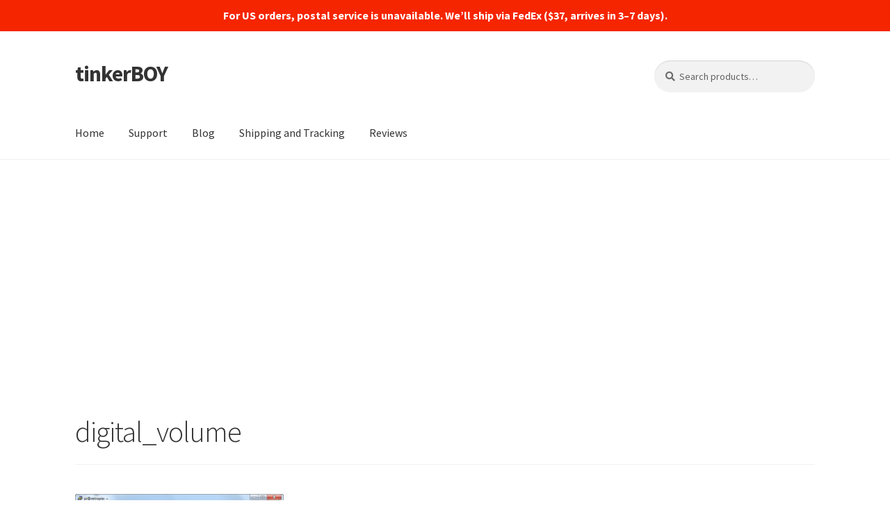

--- FILE ---
content_type: text/html; charset=utf-8
request_url: https://www.google.com/recaptcha/api2/aframe
body_size: 267
content:
<!DOCTYPE HTML><html><head><meta http-equiv="content-type" content="text/html; charset=UTF-8"></head><body><script nonce="JeYWqn8N71ZPXhvZiwV3dw">/** Anti-fraud and anti-abuse applications only. See google.com/recaptcha */ try{var clients={'sodar':'https://pagead2.googlesyndication.com/pagead/sodar?'};window.addEventListener("message",function(a){try{if(a.source===window.parent){var b=JSON.parse(a.data);var c=clients[b['id']];if(c){var d=document.createElement('img');d.src=c+b['params']+'&rc='+(localStorage.getItem("rc::a")?sessionStorage.getItem("rc::b"):"");window.document.body.appendChild(d);sessionStorage.setItem("rc::e",parseInt(sessionStorage.getItem("rc::e")||0)+1);localStorage.setItem("rc::h",'1768723153801');}}}catch(b){}});window.parent.postMessage("_grecaptcha_ready", "*");}catch(b){}</script></body></html>

--- FILE ---
content_type: application/javascript; charset=utf-8
request_url: https://fundingchoicesmessages.google.com/f/AGSKWxU-7M3rx0BUYIIL4Cz1sx2r-0i07MzQXTzd7h7gfsIexz1vKWqwEfcjmFOQymJyti99mEAef_NvCuOulPjzXdraKJ3W-ngqpwUtZ3ltgEuXDKYAJfXY4WUCcWo_2hWJW6WMb4VOlQ==?fccs=W251bGwsbnVsbCxudWxsLG51bGwsbnVsbCxudWxsLFsxNzY4NzIzMTU0LDI1MzAwMDAwMF0sbnVsbCxudWxsLG51bGwsW251bGwsWzcsNl0sbnVsbCxudWxsLG51bGwsbnVsbCxudWxsLG51bGwsbnVsbCxudWxsLG51bGwsMV0sImh0dHBzOi8vd3d3LnRpbmtlcmJveS54eXovaG93LXRvLWRpc2FibGUtZGlnaXRhbC12b2x1bWUvZGlnaXRhbF92b2x1bWUvIixudWxsLFtbOCwiTTlsa3pVYVpEc2ciXSxbOSwiZW4tVVMiXSxbMTYsIlsxLDEsMV0iXSxbMTksIjIiXSxbMTcsIlswXSJdLFsyNCwiIl0sWzI5LCJmYWxzZSJdXV0
body_size: 115
content:
if (typeof __googlefc.fcKernelManager.run === 'function') {"use strict";this.default_ContributorServingResponseClientJs=this.default_ContributorServingResponseClientJs||{};(function(_){var window=this;
try{
var np=function(a){this.A=_.t(a)};_.u(np,_.J);var op=function(a){this.A=_.t(a)};_.u(op,_.J);op.prototype.getWhitelistStatus=function(){return _.F(this,2)};var pp=function(a){this.A=_.t(a)};_.u(pp,_.J);var qp=_.Zc(pp),rp=function(a,b,c){this.B=a;this.j=_.A(b,np,1);this.l=_.A(b,_.Nk,3);this.F=_.A(b,op,4);a=this.B.location.hostname;this.D=_.Dg(this.j,2)&&_.O(this.j,2)!==""?_.O(this.j,2):a;a=new _.Og(_.Ok(this.l));this.C=new _.bh(_.q.document,this.D,a);this.console=null;this.o=new _.jp(this.B,c,a)};
rp.prototype.run=function(){if(_.O(this.j,3)){var a=this.C,b=_.O(this.j,3),c=_.dh(a),d=new _.Ug;b=_.fg(d,1,b);c=_.C(c,1,b);_.hh(a,c)}else _.eh(this.C,"FCNEC");_.lp(this.o,_.A(this.l,_.Ae,1),this.l.getDefaultConsentRevocationText(),this.l.getDefaultConsentRevocationCloseText(),this.l.getDefaultConsentRevocationAttestationText(),this.D);_.mp(this.o,_.F(this.F,1),this.F.getWhitelistStatus());var e;a=(e=this.B.googlefc)==null?void 0:e.__executeManualDeployment;a!==void 0&&typeof a==="function"&&_.Qo(this.o.G,
"manualDeploymentApi")};var sp=function(){};sp.prototype.run=function(a,b,c){var d;return _.v(function(e){d=qp(b);(new rp(a,d,c)).run();return e.return({})})};_.Rk(7,new sp);
}catch(e){_._DumpException(e)}
}).call(this,this.default_ContributorServingResponseClientJs);
// Google Inc.

//# sourceURL=/_/mss/boq-content-ads-contributor/_/js/k=boq-content-ads-contributor.ContributorServingResponseClientJs.en_US.M9lkzUaZDsg.es5.O/d=1/exm=ad_blocking_detection_executable,kernel_loader,loader_js_executable/ed=1/rs=AJlcJMzanTQvnnVdXXtZinnKRQ21NfsPog/m=cookie_refresh_executable
__googlefc.fcKernelManager.run('\x5b\x5b\x5b7,\x22\x5b\x5bnull,\\\x22tinkerboy.xyz\\\x22,\\\x22AKsRol_Nf2yCemP78b0V4NS6wtKiEqSzn590qi2qu2-4c9fdgu_Jh-za6y-CfWl-Thqtvq7nc88kqUWE7wRofl7LRe81SDJenCQGUYLP8jPcQXBMNEM1U91EgXsl7qZ0cZSDJh4qAPvloiQfkjo5zSNf2H3as7d4zg\\\\u003d\\\\u003d\\\x22\x5d,null,\x5b\x5bnull,null,null,\\\x22https:\/\/fundingchoicesmessages.google.com\/f\/AGSKWxW8ivFdJ77ETNLw1LDKIeQf56_xScu5Trrm3ItO-_DvYpzFTz8pPxSD4WQzmJO-wTUOLtt1HD-QlxFOQdW2swD1gO_mkGjLoF2y1y_BaeHx_7Pq-uRboypyMWLvhuzYb8mwwjxYNQ\\\\u003d\\\\u003d\\\x22\x5d,null,null,\x5bnull,null,null,\\\x22https:\/\/fundingchoicesmessages.google.com\/el\/AGSKWxUdECa7qDuQbPM0NKBgBBpHvUki7UXlRmbbzUl8uqobbi7QeY07scYfm-GWV_rExz4L97Qi3DqNQH2wz9RV1HelY0UXdrIXyfWqjoEepjX3GSPT1vC59tw23FyRKPXMQsj9BhK0OQ\\\\u003d\\\\u003d\\\x22\x5d,null,\x5bnull,\x5b7,6\x5d,null,null,null,null,null,null,null,null,null,1\x5d\x5d,\x5b3,1\x5d\x5d\x22\x5d\x5d,\x5bnull,null,null,\x22https:\/\/fundingchoicesmessages.google.com\/f\/AGSKWxUyImJZQLrFdM8NaxZOX3R4DIYntZY6JlGwnQduro3wV1im0gdeWEAvh5nDFh-hzyus6NtkkxYyNTQPLlfx77PubfbwEgmz0oUPRotYclVLSBydWRQ7o5XUZ33aElgbSXHrDwIJ5w\\u003d\\u003d\x22\x5d\x5d');}

--- FILE ---
content_type: application/javascript; charset=utf-8
request_url: https://fundingchoicesmessages.google.com/f/AGSKWxX5uk2nZnJeTUaLLnTWfTV0COk51pCVWlJww_ziYaFN4OGsJQwYpdeE9aiZYAL-1CSDqQa6SGUnxNZH5oR0gL860qJzGrtO0Js9WNKE_ySinEE8UrANa1A0U4X2zMmt67sZK1_MB5quzoTLItmappKBZDL5qtDyGMjQM4bxikcZGvVp67T-XZOxPQnH/_/sponsored_links_/msnpopup._content_ad./adblockchecker./oas.js
body_size: -1290
content:
window['0670f8b6-6ac1-4118-b8be-000525f02f4f'] = true;